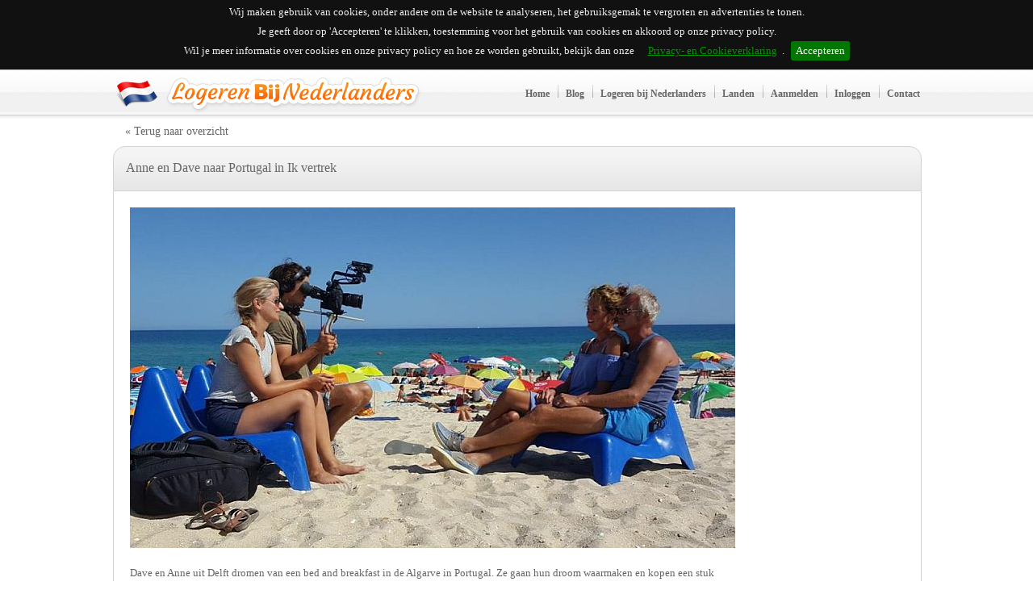

--- FILE ---
content_type: text/html; charset=UTF-8
request_url: https://www.logerenbijnederlanders.nl/page/article/47/anne-en-dave-naar-portugal-in-ik-vertrek/
body_size: 2773
content:
<!DOCTYPE html PUBLIC "-//W3C//DTD HTML 4.01 Transitional//EN" "http://www.w3.org/TR/html4/loose.dtd">
<html>
<head>
	<title>Anne en Dave naar Portugal in Ik vertrek</title>
	<meta http-equiv="Content-Type" content="text/html; charset=UTF-8">
	<meta name="description" content="Anne en Dave naar Portugal in Ik vertrek" >
	<meta name="keywords" content="logeren,vakantie,nederlanders,buitenland" >
	<meta name="author" content="LogerenBijNederlanders.nl" >
	
	<meta http-equiv="pragma" content="no-cache" >
	<meta name="Content-Language" content="NL" >
	<meta name="expires" content="now" >
    
    	<link rel="stylesheet" href="/includes/css/style.css" type="text/css" media="screen" >
    	
    	<link rel="stylesheet" type="text/css" href="/includes/lib/gallery/jquery.ad-gallery.css">
    	<link rel="stylesheet" type="text/css" href="/includes/css/jquery.cookiebar.css" />
    	
    	<script type="text/javascript" src="/includes/script/jquery-1.8.2.min.js"></script>
    	<script type="text/javascript" src="/includes/script/markerclusterer_compiled.js"></script>
    	<script type="text/javascript" src="/includes/lib/gallery/jquery.ad-gallery.min.js"></script>
	<script src="https://maps.googleapis.com/maps/api/js?sensor=false&libraries=places&language=nl"></script>
    	<script type="text/javascript" src="/includes/script/jquery.geocomplete.min.js"></script>
    	<script type="text/javascript" src="/includes/script/jquery.cookiebar.js"></script>
	<script type="text/javascript" src="/includes/script/script.js"></script> 
	<script type="text/javascript" src="https://www.google.com/recaptcha/api.js"></script>   	
	<script type="text/javascript">    	
	    	var RELATIVE_ROOT = '/';  
	    	
	    	$(document).ready(function(){
			$.cookieBar({
			});
		});  	
    	</script>
</head>
<body>
<div id="nav">
	<div id="nav-content">
		<div id="logo"><a href="/index.php"><img src="/img/logerenbijnederlanders-logo.png" alt="Logeren bij Nederlanders"></a></div>
		<div id="mainmenu">
			<ul>
				<li><a class="" href="/">Home</a></li>
				<li class="navspacer"><img src="/img/nav-spacer.gif" alt="spacer"></li>
				<li><a class="" href="/page/blog/">Blog</a></li>
				<li class="navspacer"><img src="/img/nav-spacer.gif" alt="spacer"></li>
				<li><a class="" href="/page/logeren-bij-nederlanders/">Logeren bij Nederlanders</a></li>
				<li class="navspacer"><img src="/img/nav-spacer.gif" alt="spacer"></li>
				<li><a class="" href="/page/landen/">Landen</a></li>
				<li class="navspacer"><img src="/img/nav-spacer.gif" alt="spacer"></li>
				
								
				<li><a class="" href="/page/aanmelden/">Aanmelden</a></li>
				<li class="navspacer"><img src="/img/nav-spacer.gif" alt="spacer"></li>
				<li><a class="" href="/page/login/">Inloggen</a></li>
				<li class="navspacer"><img src="/img/nav-spacer.gif" alt="spacer"></li>
								<li><a class="" href="/page/contact/">Contact</a></li>
			</ul>
		</div>
	</div>
</div>
<div id="wrapper">
			<div id="breadcrumbs"><p><a href="/">&laquo; Terug naar overzicht</a></p></div>
		<div id="searchbar"><h1 style="float:left;">Anne en Dave naar Portugal in Ik vertrek</h1></div>
		<div id="searchinput-results">
			<div id="contentdesc">
			<div class="blog"><p><img alt="Dave en Anne in de Algarve Portugal" src="/img/custom/images/ik-vertrek-2017-10-22-dave-anne-algarve.jpg" /></p>

<p>Dave en Anne uit Delft dromen van een bed and breakfast in de Algarve in Portugal. Ze gaan hun droom waarmaken en kopen een stuk grond. Maar het gaat al snel mis wanneer ze de aannemer niet kunnen betalen en met een half pand zitten.</p>

<p>Een willekeurige prik op de landkaart, dat is de manier waarop tuinder Dave (52) en interieurstylist Anne (52) uit Delft hun nieuwe thuis bepaalden. Dave wil graag oud worden in Portugal, maar heeft geen idee welke locatie het meest geschikt is. Na een vakantie hakken ze de knoop door: in <a href="http://www.logerenbijnederlanders.nl/bed-and-breakfast/anne-bed-breakfast/#ad-image-0">Moncarapacho beginnen ze een bed and breakfast</a>.</p>

<p><br />
Anne &amp; Dave hebben hun droom werkelijkheid gemaakt. Met hun B&amp;B willen zij hun passie&nbsp;delen en bieden hun gasten een geweldig verblijf aan in de rustige en natuurlijke omgeving van Moncarapacho, Algarve, Portugal.</p>

<p><br />
Veel Nederlanders zijn Dave en Anne voorgegaan en wonen naar tevredenheid in de <a href="http://www.logerenbijnederlanders.nl/in-portugal/faro/">Algarve </a>of elders in <a href="http://www.logerenbijnederlanders.nl/in-portugal/">Portugal</a>. Een groot aantal zijn een camping, een Bed &amp; Breakfast begonnen of hebben er een vakantiehuis. Zij zijn allen op onze website te vinden.<br />
<a href="http://www.logerenbijnederlanders.nl/">Logeren Bij Nederlanders.nl</a></p>

<p><a href="http://www.logerenbijnederlanders.nl/page/logeren-bij-nederlanders/">LogerenBijNederlanders.nl</a> brengt een selectie van leuke vakantieadressen. Kleinschaligheid, persoonlijk contact en de charme van het huis en de streek zijn de gemeenschappelijke kenmerken van alle accommodaties, die in de website zijn opgenomen. U boekt rechtstreeks bij de eigenaar - waar ook ter wereld - gewoon in het Nederlands.</p>

<p>&nbsp;</p>

<p>&nbsp;</p>
<hr /><br/><p><a href="/page/blog/">&laquo; Terug naar het overzicht</a> | <a href="/page/newsletter/"><img src="/img/newsletter-icon.png"></a>&nbsp;&nbsp;<a href="/page/newsletter/" style="font-weight:bold;" class="homepagelink">Ontvang onze gratis nieuwsbrief!</a></p></div><div class="content-ad">
								<script async src="//pagead2.googlesyndication.com/pagead/js/adsbygoogle.js"></script>
								<ins class="adsbygoogle"
								     style="display:inline-block;width:160px;height:600px"
								     data-ad-client="ca-pub-2562844870741786"
								     data-ad-slot="4889571835"></ins>
								<script>
								(adsbygoogle = window.adsbygoogle || []).push({});
								</script>
						      </div>		
			</div>
			<div class="clear"></div>		
		</div>
	</div>
<div id="footer">
	&copy; logerenbijnederlanders.nl | <a class="footer" href="/page/disclaimer/">disclaimer</a> | <a class="footer" href="/page/algemene-voorwaarden/">alg voorwaarden</a> | <a class="footer" href="/page/abonnement/">abonnementsvoorwaarden</a> | <a class="footer" href="/page/privacy/">privacy- en cookieverklaring</a> | <a class="footer" href="/page/vakantie-bij-nederlanders/">vakantie bij nederlanders</a> | <a class="footer" href="/page/pages/">vakantie</a>
</div>
<!-- Global site tag (gtag.js) - Google Analytics -->
<script async src="https://www.googletagmanager.com/gtag/js?id=UA-1115066-8"></script>
<script>
  window.dataLayer = window.dataLayer || [];
  function gtag(){dataLayer.push(arguments);}
  gtag('js', new Date());

  gtag('config', 'UA-1115066-8', {'anonymize_ip': true });
</script>


<!-- Google Tag Manager -->
<noscript><iframe src="//www.googletagmanager.com/ns.html?id=GTM-W5J92Z"
height="0" width="0" style="display:none;visibility:hidden"></iframe></noscript>
<script>(function(w,d,s,l,i){w[l]=w[l]||[];w[l].push({'gtm.start':
new Date().getTime(),event:'gtm.js'});var f=d.getElementsByTagName(s)[0],
j=d.createElement(s),dl=l!='dataLayer'?'&l='+l:'';j.async=true;j.src=
'//www.googletagmanager.com/gtm.js?id='+i+dl;f.parentNode.insertBefore(j,f);
})(window,document,'script','dataLayer','GTM-W5J92Z');</script>
<!-- End Google Tag Manager -->

</body>
</html>


--- FILE ---
content_type: text/html; charset=utf-8
request_url: https://www.google.com/recaptcha/api2/aframe
body_size: -86
content:
<!DOCTYPE HTML><html><head><meta http-equiv="content-type" content="text/html; charset=UTF-8"></head><body><script nonce="rLP6RUBAAlfbCfWQsEgEUA">/** Anti-fraud and anti-abuse applications only. See google.com/recaptcha */ try{var clients={'sodar':'https://pagead2.googlesyndication.com/pagead/sodar?'};window.addEventListener("message",function(a){try{if(a.source===window.parent){var b=JSON.parse(a.data);var c=clients[b['id']];if(c){var d=document.createElement('img');d.src=c+b['params']+'&rc='+(localStorage.getItem("rc::a")?sessionStorage.getItem("rc::b"):"");window.document.body.appendChild(d);sessionStorage.setItem("rc::e",parseInt(sessionStorage.getItem("rc::e")||0)+1);localStorage.setItem("rc::h",'1769857582853');}}}catch(b){}});window.parent.postMessage("_grecaptcha_ready", "*");}catch(b){}</script></body></html>

--- FILE ---
content_type: text/css
request_url: https://www.logerenbijnederlanders.nl/includes/css/style.css
body_size: 2285
content:
*
{
	margin:0;
	padding:0;
}

body, html
{
	text-align:center; /* for IE */
	margin:0 auto; /* for the rest */
	font-family:verdana;
	font-size:13px;
	line-height:22px;
	color:#666666;
}

#nav
{
	width: 100%;
	background-image:url('../../img/header-background.jpg');
	height:61px;
	text-align:center;
	margin:0 auto;
}

#nav-content
{
	width:1000px;
	text-align:left;
	margin:0 auto;
}	

#logo
{
	float:left;
}

#mainmenu
{
	float:right;
}

#mainmenu ul li
{
	margin:0;
	padding:0;
	float:left;
	list-style:none;
}

#contentdesc ul.valid li
{
	margin-left:40px;
	padding-left:10px;
	list-style-image: url('/img/valid.png');
}

#mainmenu ul li.navspacer
{
	width:20px;
	text-align:center;
}

#mainmenu ul
{
	padding-top:19px;	
}

#mainmenu a
{
	color:#666666;
	text-decoration:none;
	font-weight:bold;
	font-size:12px;
}

#mainmenu a:hover
{
	color:#FF4000;
}

#mainmenu a.selected
{
	color:#FF4000;
}


#wrapper
{
	width:1000px;
	text-align:left;
	margin:0 auto;
}

#breadcrumbs
{
	height:34px;
}

#breadcrumbs a
{
	font-size:14px;
	text-decoration:none;
	color:#666;
}

#breadcrumbs a.selected
{
	font-weight:bold;
}

#breadcrumbs p
{
	padding-top:5px;
	padding-left:15px;
}

#searchbar
{
	width:100%;
	background-image:url('../../img/search-background.jpg');
	height:54px;
	-webkit-border-top-left-radius: 15px;
	-webkit-border-top-right-radius: 15px;
	-moz-border-radius-topleft: 15px;
	-moz-border-radius-topright: 15px;
	border-top-left-radius: 15px;
	border-top-right-radius: 15px;
	border:1px solid #d3d3d3;
}


#searchbar h1
{
	font-size:16px;
	font-weight:normal;
	padding-top:15px;
	padding-left:15px;
}

#searchinput
{
	width:100%;
	background-color:#f5f5f5;
	height:308px;
	border-left:1px solid #d3d3d3;
	border-right:1px solid #d3d3d3;
	border-bottom:1px solid #d3d3d3;
}

#searchinput-results
{
	width:100%;
	background-color:#FFF;
	-webkit-border-bottom-left-radius: 15px;
	-webkit-border-bottom-right-radius: 15px;
	-moz-border-radius-bottomleft: 15px;
	-moz-border-radius-bottomright: 15px;
	border-bottom-left-radius: 15px;
	border-bottom-right-radius: 15px;
	border-left:1px solid #d3d3d3;
	border-right:1px solid #d3d3d3;
	border-bottom:1px solid #d3d3d3;
	padding-bottom:20px;
}

#searchinput-form
{
	
	float:left;
	
	padding-left:20px;
	padding-right:20px;
}


#searchinput-form input.textfield, textarea
{
	width:200px;
	margin-top:5px;
	margin-bottom:5px;
	-moz-box-shadow: 0px 1px 0px 0px #ffffff;
	-webkit-box-shadow: 0px 1px 0px 0px #ffffff;
	box-shadow: 0px 1px 0px 0px #ffffff;
	background-color:#FFF;
	-moz-border-radius:6px;
	-webkit-border-radius:6px;
	border-radius:6px;
	border:1px solid #dcdcdc;
	display:inline-block;
	color:#777777;
	font-family:arial;
	font-size:15px;
	font-weight:bold;
	padding:6px;
	text-decoration:none;
	text-shadow:1px 1px 0px #ffffff;
}

#searchinput-form select
{
	width:200px;
	margin-top:5px;
	margin-bottom:5px;
	-moz-box-shadow: 0px 1px 0px 0px #ffffff;
	-webkit-box-shadow: 0px 1px 0px 0px #ffffff;
	box-shadow: 0px 1px 0px 0px #ffffff;
	background-color:#FFF;
	-moz-border-radius:6px;
	-webkit-border-radius:6px;
	border-radius:6px;
	border:1px solid #dcdcdc;
	display:inline-block;
	color:#777777;
	font-family:arial;
	font-size:15px;
	font-weight:bold;
	padding:6px 6px;
	text-decoration:none;
	text-shadow:1px 1px 0px #ffffff;
}

#searchinput-map
{
	padding-top:10px;
	text-align:center;
}


.inputlabel
{
    color:#777777;
    font-size:14px;
    font-weihgt:bold;
}


#searchinput-form .button:hover,#smallform .button:hover
{
	background: -moz-linear-gradient(top, #ffcc66 0%, #ffe6b6 50%, #ffe6b6 51%, #ffc75d 100%);
	background: -webkit-gradient(linear, left top, left bottom, from(#ffcc66), to(#ffe6b6), color-stop(0.4, #ffe6b6), color-stop(0.5, #fff), color-stop(.5, #fff), color-stop(0.9, #ffc75d));
	filter: progid:DXImageTransform.Microsoft.gradient( startColorstr='#ffe6b6', endColorstr='#ffe6b6', GradientType=0 );
}

#searchinput-form  .button:hover,#smallform .button:hover
{
	background-color:#dfdfdf;
}

#searchinput-form .button:active,#smallform .button:active
{
	position:relative;
	top:1px;
}


.bbimg,.bbdesc
{
	float:left;
}

.disabled
{
	background-color:#eee;
}


#footer, #footer a
{
	width: 100%;
	height:61px;
	text-align:center;
	margin:0 auto;
	padding-top:20px;
	font-size:12px;
	color:#848484;
}


#button,#reactieformBtn {
	color: #ffffff;
	padding: 10px 20px;
	background: -moz-linear-gradient(
		top,
		#5fb842 0%,
		#7fd13d);
	background: -webkit-gradient(
		linear, left top, left bottom, 
		from(#5fb842),
		to(#7fd13d));
	-moz-border-radius: 10px;
	-webkit-border-radius: 10px;
	border-radius: 10px;
	border: 0px solid #000000;
	-moz-box-shadow:
		0px 2px 1px rgba(76,148,52,1),
		inset 0px 0px 0px rgba(255,255,255,0.7);
	-webkit-box-shadow:
		0px 2px 1px rgba(76,148,52,1),
		inset 0px 0px 0px rgba(255,255,255,0.7);
	box-shadow:
		0px 2px 1px rgba(76,148,52,1),
		inset 0px 0px 0px rgba(255,255,255,0.7);
	text-shadow:
		0px -1px 0px rgba(000,000,000,0.4),
		0px 1px 0px rgba(255,255,255,0.3);

	 margin-top:20px;
	 cursor:pointer;
	 width: 200px;
	 text-align:left;
	 font-size: 17px;
    	 font-weight: bold;
    	 font-family: arial,helvetica,sans-serif;
    	 text-shadow: 1px 1px 1px #4C9434;
    	 height:40px;
}



.button3
{

	font-family: Verdana, Geneva, sans-serif;
	font-size: 24px;
	color: #000;
	padding: 5px 10px 5px 10px;
	border: 1px solid #999;

	text-shadow: 0px 1px 1px #FFF;
	text-decoration: none;

	border-radius: 10px;
	-moz-border-radius: 10px;
	-webkit-border-radius: 10px;

	background: #ffcc66;
	background: -moz-linear-gradient(top, #ffcc66 0%, #ffe6b6 50%, #ffbc47 51%, #ffc75d 100%);
	background: -webkit-gradient(linear, left top, left bottom, from(#ffcc66), to(#ffe6b6), color-stop(0.4, #ffe6b6), color-stop(0.5, #fff), color-stop(.5, #ffbc47), color-stop(0.9, #ffc75d));
	filter: progid:DXImageTransform.Microsoft.gradient( startColorstr='#ffcc66', endColorstr='#ffe6b6', GradientType=0 );

	cursor: pointer;

}

.button3:hover {
	background: -moz-linear-gradient(top, #ffcc66 0%, #ffe6b6 50%, #ffe6b6 51%, #ffc75d 100%);
	background: -webkit-gradient(linear, left top, left bottom, from(#ffcc66), to(#ffe6b6), color-stop(0.4, #ffe6b6), color-stop(0.5, #fff), color-stop(.5, #fff), color-stop(0.9, #ffc75d));
	filter: progid:DXImageTransform.Microsoft.gradient( startColorstr='#ffe6b6', endColorstr='#ffe6b6', GradientType=0 );
}

.bbdesc h1
{
	font-size:11px;
}

.bbimg
{
	padding:5px;
	-webkit-border-radius: 5px;
	-moz-border-radius: 10px;
	border-radius: 10px;
	border:1px solid #d3d3d3;
	margin-left:20px;
	margin-right:20px;
}

.bbimgmain
{
	padding:5px;
	-webkit-border-radius: 5px;
	-moz-border-radius: 10px;
	border-radius: 10px;
	border:1px solid #d3d3d3;
	margin-left:20px;
	margin-right:20px;
	width:300px;
	float:left;
}

.bbdesc
{
	width:300px;
	margin-right:20px;
}

.bbdesc_detail
{
	width:600px;
	margin-left:30px;
	margin-right:50px;
	float:left;
	
}

.bbdesc_detail h1
{
	font-size:16px;
	padding-top:20px;
	padding-bottom:20px;
}

.bbdesc_map
{
	margin-top:30px;
	margin-right:10px;
	width:300px;
	height:250px;
	float:right;
}

h1.gallery
{
	font-size:16px;
	padding-top:20px;
	padding-left:30px;
}

.landdesc
{
	float:right;
	width:600px;
	margin-right:20px;
}

.landdesc h1
{
	font-size:16px;
	margin-bottom:10px;
}

.landdesc h2
{
	font-size:14px;
	margin-top:10px;
	margin-bottom:5px;
}

#contentdesc h2
{
	font-size:13px;
	margin-top:10px;
	margin-bottom:5px;
}

.landdesc p
{
	margin-bottom:5px;
}

.landdesc li
{
	margin-left:20px;
}

.bbimg,.bbimgmain,.bbdesc,.bburl
{
	margin-top:20px;
	margin-bottom:20px;
}


.searchinput-result
{
	border:1px solid #eee;
}

.clear
{
	clear:both;
}


#contentdesc
{
	margin-left:20px;
	padding-top:20px;
}


.error 				
{
	border: 1px solid #FF3300;
	background-color: #FFF7EC;
}

.succes				
{
	border: 1px solid #33cc00;
	background-color: #ccffcc;
	text-align:center;	
}


.succes, .error
{
	padding: 20px;
	margin: 10px 0px;
	text-align:center;
	width:320px;
}

.land
{
	width:100%;
	border-bottom:1px solid #ccc;
}

.land2
{
	width:100%;
}

img
{
	border:0px;
}

a.footer
{
	text-decoration:none;
	color: #666666;
}

ul.sitemap
{
	padding-top:20px;
}

ul.sitemap li
{
	margin-left:20px;
	padding-bottom:10px;
}

td.content p, td.content h3
{
	padding-top:5px;
	padding-bottom:5px;
}

td.content h3
{
	font-size:14px;
}

td.content ul
{
	padding-left:20px;
}

.mijnaccountmenu
{
	float:right;
	margin-right:20px;
	margin-top:17px;
}

.mijnaccountmenu a
{
	color: #666666;
	font-size: 14px;
	font-weight: bold;
	text-decoration: none;
}

#gallery
{
  	padding:30px;
  	float:left;
}

.accotype
{
	float:right;
	padding-top:20px;
	padding-right:80px;
}

.accotype h1
{
	font-size:16px;
	padding-top:10px;
}

.accotype ul
{
	padding-top:20px;
	padding-left:10px;
}

.accotype li
{
	list-style:none;
	padding-bottom:5px;
}	
	
.accotype li.inactive
{
	color:#BDBDBD;
}

.accotype li.active
{
	color:#000;
}


.promobox,.promobox2,.promobox3
{
	float:left;
	border:1px solid #D3D3D3;
	width:308px;
	height:180px;
	margin-top:10px;
	padding:10px;
	-webkit-border-radius: 10px;
	-moz-border-radius: 10px;
	border-radius: 10px;
	
}

.promobox2
{
	width:642px;
}

.promobox h1,.promobox2 h1
{
	font-size:14px;
	padding-top:20px;
	padding-bottom:20px;
}

.promobox2 h1,.promobox3 h1
{
	font-size:14px;
	padding-top:10px;
	padding-bottom:10px;
}

#cycler {position:relative;}
#cycler img{position:absolute;z-index:1}
#cycler img.active{z-index:3}

.blog
{
	width:750px;
	float:left;
}

.content-ad
{
	width:160px;
	height:600px;
	margin:20px;
	margin-left:40px;
	float:left;
}

.blog ul
{
	padding:10px;
}

.blog h1
{
	padding-bottom:20px;
}

.blog p
{
	padding-bottom:20px;
	line-height:22px;
}

.blog li
{
	padding-left:10px;
	margin-left:20px;
}

.blogthumbnail
{
	float:left;
	width:200px;
	text-align:center;
	padding-bottom:20px;
}

.blogcontentshort
{
	float:left;
	width:550px;
	padding-bottom:20px;
}

.randselect
{
	width:210px;
	float:left;
	
}

a.homepagelink,a.homepagelink:hover
{
	text-decoration:none;
	color:#666666;
}

hr.dotted
{
	border: 1px dotted #666666;
	border-style: none none dotted; 
	color: #fff; 
	background-color: #fff;
	margin-top:10px;
	margin-bottom:10px;
}


--- FILE ---
content_type: application/javascript
request_url: https://www.logerenbijnederlanders.nl/includes/script/script.js
body_size: 395
content:
$( document ).ready(function() {
	$("#location").geocomplete(); 
});

function submitForm(searchtype)
{
	if(searchtype=='country')
	{
		document.searchform.region.value = '';
		document.searchform.location.value = '';
	}
	
	if(searchtype=='region')
	{
		document.searchform.location.value = '';
	}
	
	document.searchform.submit();
}

function changeMap()
{
	var strAction = '';
	var country = '';
	var region = '';
	var location = '';
	
	country 	= $("#country :selected").text();
	region 		= $("#region :selected").text();
	location 	= $("#location").val();
	
	if(country!='')
	{
		strAction = strAction + RELATIVE_ROOT + 'in-' + country + '/';
		
		if(region!='' && region!='Land selecteren')
		{
			strAction = strAction + region + '/';
			
			if(location!='' && location!='Land selecteren')
			{
				strAction = strAction + location + '/';
			}
		}
	}
	else
	{
		return false;
	}	
	
	if(strAction!='')
	{
		alert(strAction);
		document.searchform.action = strAction;
		document.searchform.submit();
	}
	else
	{
		return false;
	}
}
